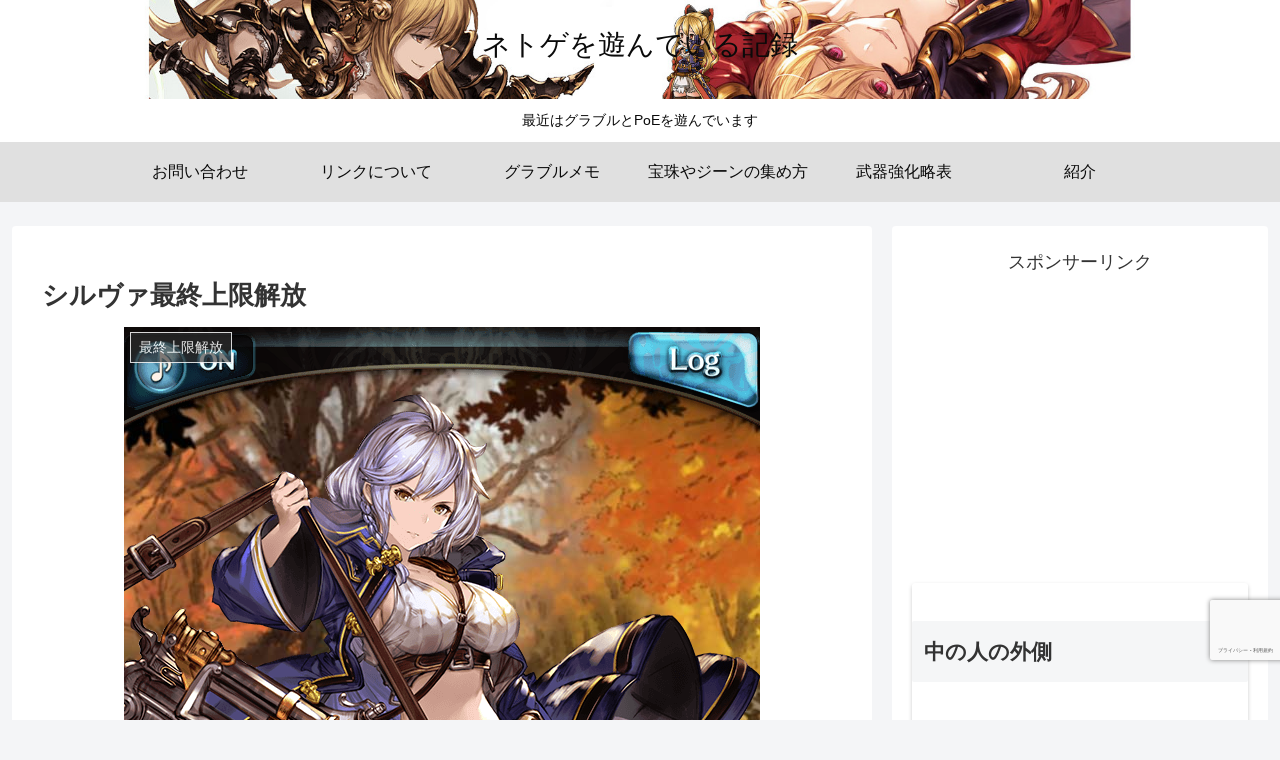

--- FILE ---
content_type: text/html; charset=utf-8
request_url: https://www.google.com/recaptcha/api2/anchor?ar=1&k=6Lcmp4kUAAAAAG5yyHbf7JQ2-mgjZ0bvT_Hw-Paf&co=aHR0cHM6Ly9tb2Uuc2hpbmtpcm9oLmNvbTo0NDM.&hl=ja&v=PoyoqOPhxBO7pBk68S4YbpHZ&size=invisible&anchor-ms=20000&execute-ms=30000&cb=cg4ng1yq9hwy
body_size: 48995
content:
<!DOCTYPE HTML><html dir="ltr" lang="ja"><head><meta http-equiv="Content-Type" content="text/html; charset=UTF-8">
<meta http-equiv="X-UA-Compatible" content="IE=edge">
<title>reCAPTCHA</title>
<style type="text/css">
/* cyrillic-ext */
@font-face {
  font-family: 'Roboto';
  font-style: normal;
  font-weight: 400;
  font-stretch: 100%;
  src: url(//fonts.gstatic.com/s/roboto/v48/KFO7CnqEu92Fr1ME7kSn66aGLdTylUAMa3GUBHMdazTgWw.woff2) format('woff2');
  unicode-range: U+0460-052F, U+1C80-1C8A, U+20B4, U+2DE0-2DFF, U+A640-A69F, U+FE2E-FE2F;
}
/* cyrillic */
@font-face {
  font-family: 'Roboto';
  font-style: normal;
  font-weight: 400;
  font-stretch: 100%;
  src: url(//fonts.gstatic.com/s/roboto/v48/KFO7CnqEu92Fr1ME7kSn66aGLdTylUAMa3iUBHMdazTgWw.woff2) format('woff2');
  unicode-range: U+0301, U+0400-045F, U+0490-0491, U+04B0-04B1, U+2116;
}
/* greek-ext */
@font-face {
  font-family: 'Roboto';
  font-style: normal;
  font-weight: 400;
  font-stretch: 100%;
  src: url(//fonts.gstatic.com/s/roboto/v48/KFO7CnqEu92Fr1ME7kSn66aGLdTylUAMa3CUBHMdazTgWw.woff2) format('woff2');
  unicode-range: U+1F00-1FFF;
}
/* greek */
@font-face {
  font-family: 'Roboto';
  font-style: normal;
  font-weight: 400;
  font-stretch: 100%;
  src: url(//fonts.gstatic.com/s/roboto/v48/KFO7CnqEu92Fr1ME7kSn66aGLdTylUAMa3-UBHMdazTgWw.woff2) format('woff2');
  unicode-range: U+0370-0377, U+037A-037F, U+0384-038A, U+038C, U+038E-03A1, U+03A3-03FF;
}
/* math */
@font-face {
  font-family: 'Roboto';
  font-style: normal;
  font-weight: 400;
  font-stretch: 100%;
  src: url(//fonts.gstatic.com/s/roboto/v48/KFO7CnqEu92Fr1ME7kSn66aGLdTylUAMawCUBHMdazTgWw.woff2) format('woff2');
  unicode-range: U+0302-0303, U+0305, U+0307-0308, U+0310, U+0312, U+0315, U+031A, U+0326-0327, U+032C, U+032F-0330, U+0332-0333, U+0338, U+033A, U+0346, U+034D, U+0391-03A1, U+03A3-03A9, U+03B1-03C9, U+03D1, U+03D5-03D6, U+03F0-03F1, U+03F4-03F5, U+2016-2017, U+2034-2038, U+203C, U+2040, U+2043, U+2047, U+2050, U+2057, U+205F, U+2070-2071, U+2074-208E, U+2090-209C, U+20D0-20DC, U+20E1, U+20E5-20EF, U+2100-2112, U+2114-2115, U+2117-2121, U+2123-214F, U+2190, U+2192, U+2194-21AE, U+21B0-21E5, U+21F1-21F2, U+21F4-2211, U+2213-2214, U+2216-22FF, U+2308-230B, U+2310, U+2319, U+231C-2321, U+2336-237A, U+237C, U+2395, U+239B-23B7, U+23D0, U+23DC-23E1, U+2474-2475, U+25AF, U+25B3, U+25B7, U+25BD, U+25C1, U+25CA, U+25CC, U+25FB, U+266D-266F, U+27C0-27FF, U+2900-2AFF, U+2B0E-2B11, U+2B30-2B4C, U+2BFE, U+3030, U+FF5B, U+FF5D, U+1D400-1D7FF, U+1EE00-1EEFF;
}
/* symbols */
@font-face {
  font-family: 'Roboto';
  font-style: normal;
  font-weight: 400;
  font-stretch: 100%;
  src: url(//fonts.gstatic.com/s/roboto/v48/KFO7CnqEu92Fr1ME7kSn66aGLdTylUAMaxKUBHMdazTgWw.woff2) format('woff2');
  unicode-range: U+0001-000C, U+000E-001F, U+007F-009F, U+20DD-20E0, U+20E2-20E4, U+2150-218F, U+2190, U+2192, U+2194-2199, U+21AF, U+21E6-21F0, U+21F3, U+2218-2219, U+2299, U+22C4-22C6, U+2300-243F, U+2440-244A, U+2460-24FF, U+25A0-27BF, U+2800-28FF, U+2921-2922, U+2981, U+29BF, U+29EB, U+2B00-2BFF, U+4DC0-4DFF, U+FFF9-FFFB, U+10140-1018E, U+10190-1019C, U+101A0, U+101D0-101FD, U+102E0-102FB, U+10E60-10E7E, U+1D2C0-1D2D3, U+1D2E0-1D37F, U+1F000-1F0FF, U+1F100-1F1AD, U+1F1E6-1F1FF, U+1F30D-1F30F, U+1F315, U+1F31C, U+1F31E, U+1F320-1F32C, U+1F336, U+1F378, U+1F37D, U+1F382, U+1F393-1F39F, U+1F3A7-1F3A8, U+1F3AC-1F3AF, U+1F3C2, U+1F3C4-1F3C6, U+1F3CA-1F3CE, U+1F3D4-1F3E0, U+1F3ED, U+1F3F1-1F3F3, U+1F3F5-1F3F7, U+1F408, U+1F415, U+1F41F, U+1F426, U+1F43F, U+1F441-1F442, U+1F444, U+1F446-1F449, U+1F44C-1F44E, U+1F453, U+1F46A, U+1F47D, U+1F4A3, U+1F4B0, U+1F4B3, U+1F4B9, U+1F4BB, U+1F4BF, U+1F4C8-1F4CB, U+1F4D6, U+1F4DA, U+1F4DF, U+1F4E3-1F4E6, U+1F4EA-1F4ED, U+1F4F7, U+1F4F9-1F4FB, U+1F4FD-1F4FE, U+1F503, U+1F507-1F50B, U+1F50D, U+1F512-1F513, U+1F53E-1F54A, U+1F54F-1F5FA, U+1F610, U+1F650-1F67F, U+1F687, U+1F68D, U+1F691, U+1F694, U+1F698, U+1F6AD, U+1F6B2, U+1F6B9-1F6BA, U+1F6BC, U+1F6C6-1F6CF, U+1F6D3-1F6D7, U+1F6E0-1F6EA, U+1F6F0-1F6F3, U+1F6F7-1F6FC, U+1F700-1F7FF, U+1F800-1F80B, U+1F810-1F847, U+1F850-1F859, U+1F860-1F887, U+1F890-1F8AD, U+1F8B0-1F8BB, U+1F8C0-1F8C1, U+1F900-1F90B, U+1F93B, U+1F946, U+1F984, U+1F996, U+1F9E9, U+1FA00-1FA6F, U+1FA70-1FA7C, U+1FA80-1FA89, U+1FA8F-1FAC6, U+1FACE-1FADC, U+1FADF-1FAE9, U+1FAF0-1FAF8, U+1FB00-1FBFF;
}
/* vietnamese */
@font-face {
  font-family: 'Roboto';
  font-style: normal;
  font-weight: 400;
  font-stretch: 100%;
  src: url(//fonts.gstatic.com/s/roboto/v48/KFO7CnqEu92Fr1ME7kSn66aGLdTylUAMa3OUBHMdazTgWw.woff2) format('woff2');
  unicode-range: U+0102-0103, U+0110-0111, U+0128-0129, U+0168-0169, U+01A0-01A1, U+01AF-01B0, U+0300-0301, U+0303-0304, U+0308-0309, U+0323, U+0329, U+1EA0-1EF9, U+20AB;
}
/* latin-ext */
@font-face {
  font-family: 'Roboto';
  font-style: normal;
  font-weight: 400;
  font-stretch: 100%;
  src: url(//fonts.gstatic.com/s/roboto/v48/KFO7CnqEu92Fr1ME7kSn66aGLdTylUAMa3KUBHMdazTgWw.woff2) format('woff2');
  unicode-range: U+0100-02BA, U+02BD-02C5, U+02C7-02CC, U+02CE-02D7, U+02DD-02FF, U+0304, U+0308, U+0329, U+1D00-1DBF, U+1E00-1E9F, U+1EF2-1EFF, U+2020, U+20A0-20AB, U+20AD-20C0, U+2113, U+2C60-2C7F, U+A720-A7FF;
}
/* latin */
@font-face {
  font-family: 'Roboto';
  font-style: normal;
  font-weight: 400;
  font-stretch: 100%;
  src: url(//fonts.gstatic.com/s/roboto/v48/KFO7CnqEu92Fr1ME7kSn66aGLdTylUAMa3yUBHMdazQ.woff2) format('woff2');
  unicode-range: U+0000-00FF, U+0131, U+0152-0153, U+02BB-02BC, U+02C6, U+02DA, U+02DC, U+0304, U+0308, U+0329, U+2000-206F, U+20AC, U+2122, U+2191, U+2193, U+2212, U+2215, U+FEFF, U+FFFD;
}
/* cyrillic-ext */
@font-face {
  font-family: 'Roboto';
  font-style: normal;
  font-weight: 500;
  font-stretch: 100%;
  src: url(//fonts.gstatic.com/s/roboto/v48/KFO7CnqEu92Fr1ME7kSn66aGLdTylUAMa3GUBHMdazTgWw.woff2) format('woff2');
  unicode-range: U+0460-052F, U+1C80-1C8A, U+20B4, U+2DE0-2DFF, U+A640-A69F, U+FE2E-FE2F;
}
/* cyrillic */
@font-face {
  font-family: 'Roboto';
  font-style: normal;
  font-weight: 500;
  font-stretch: 100%;
  src: url(//fonts.gstatic.com/s/roboto/v48/KFO7CnqEu92Fr1ME7kSn66aGLdTylUAMa3iUBHMdazTgWw.woff2) format('woff2');
  unicode-range: U+0301, U+0400-045F, U+0490-0491, U+04B0-04B1, U+2116;
}
/* greek-ext */
@font-face {
  font-family: 'Roboto';
  font-style: normal;
  font-weight: 500;
  font-stretch: 100%;
  src: url(//fonts.gstatic.com/s/roboto/v48/KFO7CnqEu92Fr1ME7kSn66aGLdTylUAMa3CUBHMdazTgWw.woff2) format('woff2');
  unicode-range: U+1F00-1FFF;
}
/* greek */
@font-face {
  font-family: 'Roboto';
  font-style: normal;
  font-weight: 500;
  font-stretch: 100%;
  src: url(//fonts.gstatic.com/s/roboto/v48/KFO7CnqEu92Fr1ME7kSn66aGLdTylUAMa3-UBHMdazTgWw.woff2) format('woff2');
  unicode-range: U+0370-0377, U+037A-037F, U+0384-038A, U+038C, U+038E-03A1, U+03A3-03FF;
}
/* math */
@font-face {
  font-family: 'Roboto';
  font-style: normal;
  font-weight: 500;
  font-stretch: 100%;
  src: url(//fonts.gstatic.com/s/roboto/v48/KFO7CnqEu92Fr1ME7kSn66aGLdTylUAMawCUBHMdazTgWw.woff2) format('woff2');
  unicode-range: U+0302-0303, U+0305, U+0307-0308, U+0310, U+0312, U+0315, U+031A, U+0326-0327, U+032C, U+032F-0330, U+0332-0333, U+0338, U+033A, U+0346, U+034D, U+0391-03A1, U+03A3-03A9, U+03B1-03C9, U+03D1, U+03D5-03D6, U+03F0-03F1, U+03F4-03F5, U+2016-2017, U+2034-2038, U+203C, U+2040, U+2043, U+2047, U+2050, U+2057, U+205F, U+2070-2071, U+2074-208E, U+2090-209C, U+20D0-20DC, U+20E1, U+20E5-20EF, U+2100-2112, U+2114-2115, U+2117-2121, U+2123-214F, U+2190, U+2192, U+2194-21AE, U+21B0-21E5, U+21F1-21F2, U+21F4-2211, U+2213-2214, U+2216-22FF, U+2308-230B, U+2310, U+2319, U+231C-2321, U+2336-237A, U+237C, U+2395, U+239B-23B7, U+23D0, U+23DC-23E1, U+2474-2475, U+25AF, U+25B3, U+25B7, U+25BD, U+25C1, U+25CA, U+25CC, U+25FB, U+266D-266F, U+27C0-27FF, U+2900-2AFF, U+2B0E-2B11, U+2B30-2B4C, U+2BFE, U+3030, U+FF5B, U+FF5D, U+1D400-1D7FF, U+1EE00-1EEFF;
}
/* symbols */
@font-face {
  font-family: 'Roboto';
  font-style: normal;
  font-weight: 500;
  font-stretch: 100%;
  src: url(//fonts.gstatic.com/s/roboto/v48/KFO7CnqEu92Fr1ME7kSn66aGLdTylUAMaxKUBHMdazTgWw.woff2) format('woff2');
  unicode-range: U+0001-000C, U+000E-001F, U+007F-009F, U+20DD-20E0, U+20E2-20E4, U+2150-218F, U+2190, U+2192, U+2194-2199, U+21AF, U+21E6-21F0, U+21F3, U+2218-2219, U+2299, U+22C4-22C6, U+2300-243F, U+2440-244A, U+2460-24FF, U+25A0-27BF, U+2800-28FF, U+2921-2922, U+2981, U+29BF, U+29EB, U+2B00-2BFF, U+4DC0-4DFF, U+FFF9-FFFB, U+10140-1018E, U+10190-1019C, U+101A0, U+101D0-101FD, U+102E0-102FB, U+10E60-10E7E, U+1D2C0-1D2D3, U+1D2E0-1D37F, U+1F000-1F0FF, U+1F100-1F1AD, U+1F1E6-1F1FF, U+1F30D-1F30F, U+1F315, U+1F31C, U+1F31E, U+1F320-1F32C, U+1F336, U+1F378, U+1F37D, U+1F382, U+1F393-1F39F, U+1F3A7-1F3A8, U+1F3AC-1F3AF, U+1F3C2, U+1F3C4-1F3C6, U+1F3CA-1F3CE, U+1F3D4-1F3E0, U+1F3ED, U+1F3F1-1F3F3, U+1F3F5-1F3F7, U+1F408, U+1F415, U+1F41F, U+1F426, U+1F43F, U+1F441-1F442, U+1F444, U+1F446-1F449, U+1F44C-1F44E, U+1F453, U+1F46A, U+1F47D, U+1F4A3, U+1F4B0, U+1F4B3, U+1F4B9, U+1F4BB, U+1F4BF, U+1F4C8-1F4CB, U+1F4D6, U+1F4DA, U+1F4DF, U+1F4E3-1F4E6, U+1F4EA-1F4ED, U+1F4F7, U+1F4F9-1F4FB, U+1F4FD-1F4FE, U+1F503, U+1F507-1F50B, U+1F50D, U+1F512-1F513, U+1F53E-1F54A, U+1F54F-1F5FA, U+1F610, U+1F650-1F67F, U+1F687, U+1F68D, U+1F691, U+1F694, U+1F698, U+1F6AD, U+1F6B2, U+1F6B9-1F6BA, U+1F6BC, U+1F6C6-1F6CF, U+1F6D3-1F6D7, U+1F6E0-1F6EA, U+1F6F0-1F6F3, U+1F6F7-1F6FC, U+1F700-1F7FF, U+1F800-1F80B, U+1F810-1F847, U+1F850-1F859, U+1F860-1F887, U+1F890-1F8AD, U+1F8B0-1F8BB, U+1F8C0-1F8C1, U+1F900-1F90B, U+1F93B, U+1F946, U+1F984, U+1F996, U+1F9E9, U+1FA00-1FA6F, U+1FA70-1FA7C, U+1FA80-1FA89, U+1FA8F-1FAC6, U+1FACE-1FADC, U+1FADF-1FAE9, U+1FAF0-1FAF8, U+1FB00-1FBFF;
}
/* vietnamese */
@font-face {
  font-family: 'Roboto';
  font-style: normal;
  font-weight: 500;
  font-stretch: 100%;
  src: url(//fonts.gstatic.com/s/roboto/v48/KFO7CnqEu92Fr1ME7kSn66aGLdTylUAMa3OUBHMdazTgWw.woff2) format('woff2');
  unicode-range: U+0102-0103, U+0110-0111, U+0128-0129, U+0168-0169, U+01A0-01A1, U+01AF-01B0, U+0300-0301, U+0303-0304, U+0308-0309, U+0323, U+0329, U+1EA0-1EF9, U+20AB;
}
/* latin-ext */
@font-face {
  font-family: 'Roboto';
  font-style: normal;
  font-weight: 500;
  font-stretch: 100%;
  src: url(//fonts.gstatic.com/s/roboto/v48/KFO7CnqEu92Fr1ME7kSn66aGLdTylUAMa3KUBHMdazTgWw.woff2) format('woff2');
  unicode-range: U+0100-02BA, U+02BD-02C5, U+02C7-02CC, U+02CE-02D7, U+02DD-02FF, U+0304, U+0308, U+0329, U+1D00-1DBF, U+1E00-1E9F, U+1EF2-1EFF, U+2020, U+20A0-20AB, U+20AD-20C0, U+2113, U+2C60-2C7F, U+A720-A7FF;
}
/* latin */
@font-face {
  font-family: 'Roboto';
  font-style: normal;
  font-weight: 500;
  font-stretch: 100%;
  src: url(//fonts.gstatic.com/s/roboto/v48/KFO7CnqEu92Fr1ME7kSn66aGLdTylUAMa3yUBHMdazQ.woff2) format('woff2');
  unicode-range: U+0000-00FF, U+0131, U+0152-0153, U+02BB-02BC, U+02C6, U+02DA, U+02DC, U+0304, U+0308, U+0329, U+2000-206F, U+20AC, U+2122, U+2191, U+2193, U+2212, U+2215, U+FEFF, U+FFFD;
}
/* cyrillic-ext */
@font-face {
  font-family: 'Roboto';
  font-style: normal;
  font-weight: 900;
  font-stretch: 100%;
  src: url(//fonts.gstatic.com/s/roboto/v48/KFO7CnqEu92Fr1ME7kSn66aGLdTylUAMa3GUBHMdazTgWw.woff2) format('woff2');
  unicode-range: U+0460-052F, U+1C80-1C8A, U+20B4, U+2DE0-2DFF, U+A640-A69F, U+FE2E-FE2F;
}
/* cyrillic */
@font-face {
  font-family: 'Roboto';
  font-style: normal;
  font-weight: 900;
  font-stretch: 100%;
  src: url(//fonts.gstatic.com/s/roboto/v48/KFO7CnqEu92Fr1ME7kSn66aGLdTylUAMa3iUBHMdazTgWw.woff2) format('woff2');
  unicode-range: U+0301, U+0400-045F, U+0490-0491, U+04B0-04B1, U+2116;
}
/* greek-ext */
@font-face {
  font-family: 'Roboto';
  font-style: normal;
  font-weight: 900;
  font-stretch: 100%;
  src: url(//fonts.gstatic.com/s/roboto/v48/KFO7CnqEu92Fr1ME7kSn66aGLdTylUAMa3CUBHMdazTgWw.woff2) format('woff2');
  unicode-range: U+1F00-1FFF;
}
/* greek */
@font-face {
  font-family: 'Roboto';
  font-style: normal;
  font-weight: 900;
  font-stretch: 100%;
  src: url(//fonts.gstatic.com/s/roboto/v48/KFO7CnqEu92Fr1ME7kSn66aGLdTylUAMa3-UBHMdazTgWw.woff2) format('woff2');
  unicode-range: U+0370-0377, U+037A-037F, U+0384-038A, U+038C, U+038E-03A1, U+03A3-03FF;
}
/* math */
@font-face {
  font-family: 'Roboto';
  font-style: normal;
  font-weight: 900;
  font-stretch: 100%;
  src: url(//fonts.gstatic.com/s/roboto/v48/KFO7CnqEu92Fr1ME7kSn66aGLdTylUAMawCUBHMdazTgWw.woff2) format('woff2');
  unicode-range: U+0302-0303, U+0305, U+0307-0308, U+0310, U+0312, U+0315, U+031A, U+0326-0327, U+032C, U+032F-0330, U+0332-0333, U+0338, U+033A, U+0346, U+034D, U+0391-03A1, U+03A3-03A9, U+03B1-03C9, U+03D1, U+03D5-03D6, U+03F0-03F1, U+03F4-03F5, U+2016-2017, U+2034-2038, U+203C, U+2040, U+2043, U+2047, U+2050, U+2057, U+205F, U+2070-2071, U+2074-208E, U+2090-209C, U+20D0-20DC, U+20E1, U+20E5-20EF, U+2100-2112, U+2114-2115, U+2117-2121, U+2123-214F, U+2190, U+2192, U+2194-21AE, U+21B0-21E5, U+21F1-21F2, U+21F4-2211, U+2213-2214, U+2216-22FF, U+2308-230B, U+2310, U+2319, U+231C-2321, U+2336-237A, U+237C, U+2395, U+239B-23B7, U+23D0, U+23DC-23E1, U+2474-2475, U+25AF, U+25B3, U+25B7, U+25BD, U+25C1, U+25CA, U+25CC, U+25FB, U+266D-266F, U+27C0-27FF, U+2900-2AFF, U+2B0E-2B11, U+2B30-2B4C, U+2BFE, U+3030, U+FF5B, U+FF5D, U+1D400-1D7FF, U+1EE00-1EEFF;
}
/* symbols */
@font-face {
  font-family: 'Roboto';
  font-style: normal;
  font-weight: 900;
  font-stretch: 100%;
  src: url(//fonts.gstatic.com/s/roboto/v48/KFO7CnqEu92Fr1ME7kSn66aGLdTylUAMaxKUBHMdazTgWw.woff2) format('woff2');
  unicode-range: U+0001-000C, U+000E-001F, U+007F-009F, U+20DD-20E0, U+20E2-20E4, U+2150-218F, U+2190, U+2192, U+2194-2199, U+21AF, U+21E6-21F0, U+21F3, U+2218-2219, U+2299, U+22C4-22C6, U+2300-243F, U+2440-244A, U+2460-24FF, U+25A0-27BF, U+2800-28FF, U+2921-2922, U+2981, U+29BF, U+29EB, U+2B00-2BFF, U+4DC0-4DFF, U+FFF9-FFFB, U+10140-1018E, U+10190-1019C, U+101A0, U+101D0-101FD, U+102E0-102FB, U+10E60-10E7E, U+1D2C0-1D2D3, U+1D2E0-1D37F, U+1F000-1F0FF, U+1F100-1F1AD, U+1F1E6-1F1FF, U+1F30D-1F30F, U+1F315, U+1F31C, U+1F31E, U+1F320-1F32C, U+1F336, U+1F378, U+1F37D, U+1F382, U+1F393-1F39F, U+1F3A7-1F3A8, U+1F3AC-1F3AF, U+1F3C2, U+1F3C4-1F3C6, U+1F3CA-1F3CE, U+1F3D4-1F3E0, U+1F3ED, U+1F3F1-1F3F3, U+1F3F5-1F3F7, U+1F408, U+1F415, U+1F41F, U+1F426, U+1F43F, U+1F441-1F442, U+1F444, U+1F446-1F449, U+1F44C-1F44E, U+1F453, U+1F46A, U+1F47D, U+1F4A3, U+1F4B0, U+1F4B3, U+1F4B9, U+1F4BB, U+1F4BF, U+1F4C8-1F4CB, U+1F4D6, U+1F4DA, U+1F4DF, U+1F4E3-1F4E6, U+1F4EA-1F4ED, U+1F4F7, U+1F4F9-1F4FB, U+1F4FD-1F4FE, U+1F503, U+1F507-1F50B, U+1F50D, U+1F512-1F513, U+1F53E-1F54A, U+1F54F-1F5FA, U+1F610, U+1F650-1F67F, U+1F687, U+1F68D, U+1F691, U+1F694, U+1F698, U+1F6AD, U+1F6B2, U+1F6B9-1F6BA, U+1F6BC, U+1F6C6-1F6CF, U+1F6D3-1F6D7, U+1F6E0-1F6EA, U+1F6F0-1F6F3, U+1F6F7-1F6FC, U+1F700-1F7FF, U+1F800-1F80B, U+1F810-1F847, U+1F850-1F859, U+1F860-1F887, U+1F890-1F8AD, U+1F8B0-1F8BB, U+1F8C0-1F8C1, U+1F900-1F90B, U+1F93B, U+1F946, U+1F984, U+1F996, U+1F9E9, U+1FA00-1FA6F, U+1FA70-1FA7C, U+1FA80-1FA89, U+1FA8F-1FAC6, U+1FACE-1FADC, U+1FADF-1FAE9, U+1FAF0-1FAF8, U+1FB00-1FBFF;
}
/* vietnamese */
@font-face {
  font-family: 'Roboto';
  font-style: normal;
  font-weight: 900;
  font-stretch: 100%;
  src: url(//fonts.gstatic.com/s/roboto/v48/KFO7CnqEu92Fr1ME7kSn66aGLdTylUAMa3OUBHMdazTgWw.woff2) format('woff2');
  unicode-range: U+0102-0103, U+0110-0111, U+0128-0129, U+0168-0169, U+01A0-01A1, U+01AF-01B0, U+0300-0301, U+0303-0304, U+0308-0309, U+0323, U+0329, U+1EA0-1EF9, U+20AB;
}
/* latin-ext */
@font-face {
  font-family: 'Roboto';
  font-style: normal;
  font-weight: 900;
  font-stretch: 100%;
  src: url(//fonts.gstatic.com/s/roboto/v48/KFO7CnqEu92Fr1ME7kSn66aGLdTylUAMa3KUBHMdazTgWw.woff2) format('woff2');
  unicode-range: U+0100-02BA, U+02BD-02C5, U+02C7-02CC, U+02CE-02D7, U+02DD-02FF, U+0304, U+0308, U+0329, U+1D00-1DBF, U+1E00-1E9F, U+1EF2-1EFF, U+2020, U+20A0-20AB, U+20AD-20C0, U+2113, U+2C60-2C7F, U+A720-A7FF;
}
/* latin */
@font-face {
  font-family: 'Roboto';
  font-style: normal;
  font-weight: 900;
  font-stretch: 100%;
  src: url(//fonts.gstatic.com/s/roboto/v48/KFO7CnqEu92Fr1ME7kSn66aGLdTylUAMa3yUBHMdazQ.woff2) format('woff2');
  unicode-range: U+0000-00FF, U+0131, U+0152-0153, U+02BB-02BC, U+02C6, U+02DA, U+02DC, U+0304, U+0308, U+0329, U+2000-206F, U+20AC, U+2122, U+2191, U+2193, U+2212, U+2215, U+FEFF, U+FFFD;
}

</style>
<link rel="stylesheet" type="text/css" href="https://www.gstatic.com/recaptcha/releases/PoyoqOPhxBO7pBk68S4YbpHZ/styles__ltr.css">
<script nonce="6Q8rLsoztS1x8BEN8bo2Wg" type="text/javascript">window['__recaptcha_api'] = 'https://www.google.com/recaptcha/api2/';</script>
<script type="text/javascript" src="https://www.gstatic.com/recaptcha/releases/PoyoqOPhxBO7pBk68S4YbpHZ/recaptcha__ja.js" nonce="6Q8rLsoztS1x8BEN8bo2Wg">
      
    </script></head>
<body><div id="rc-anchor-alert" class="rc-anchor-alert"></div>
<input type="hidden" id="recaptcha-token" value="[base64]">
<script type="text/javascript" nonce="6Q8rLsoztS1x8BEN8bo2Wg">
      recaptcha.anchor.Main.init("[\x22ainput\x22,[\x22bgdata\x22,\x22\x22,\[base64]/[base64]/[base64]/bmV3IHJbeF0oY1swXSk6RT09Mj9uZXcgclt4XShjWzBdLGNbMV0pOkU9PTM/bmV3IHJbeF0oY1swXSxjWzFdLGNbMl0pOkU9PTQ/[base64]/[base64]/[base64]/[base64]/[base64]/[base64]/[base64]/[base64]\x22,\[base64]\\u003d\x22,\x22HTfCssO9w5lawrnCjXUvZRTCi1XDjMKmw7nCpcKlGMKIw7pwFMO/w5bCkcO8ZC/Dll3CiVZKwpvDvjbCpMKvNR1fKXLCn8OCSMOiIkLCmQvCjMOEwpUuwo/[base64]/DvWVjMUU3fMOoRsKAw4jDpsOjwqIKw5DDqCDDuMKwwr8Iw4BVw4YrGkvDn3sHw6LCmkfDncKtf8KSw5Ucwr/CjcKrQ8OQScOkwqRIUhvCmTZYNcKResOyAsKCwpwlL0jCt8OJQMKWw7PDksOjwrIHDhFQw63CvMKeB8OFwqA/QnLDlVjCpsOxdsOaI0shw6vDgsKCw4lhYMO1wrdiEsOBw6ZQA8KMw6x7csK1TWgXwplvw6/CusKmwqnCkcKRfcOywozCpntww7HCrF7CkcKSXsKbBMOywrQxIMOjIcKgw5gCacOEw5XDiMKBb28gw5NUJ8OYwqltw7hAwpfDuzPCgG/DuMKtwqXCpMKmwprCngLCvsKJw63CkcOGWcOgeUk6PmxIEELDqnsPw7/CgVDCjsOTWiFcbMKtfDbDoTnCukfDsMO7GMOaazjDhsKNfxzCqsKEPsOxRXvCs3jDiAjDtDNMaMKjwotbw57CgsKXw6rCqk/[base64]/[base64]/DuXbDlgvDlFRhEsKKegQpw6nDucKgw7JawqlcNMOGQT3DgjDCisKkw4xXW1PDmcOvw6sURMOkwqTDl8KQb8ONwqHCsSM9wr/Do3xXecOcwobCn8O5EcKwJsO/w6A6dcK7w45TQMOqwpfDmjjDgsK2G3nCjsOzaMOIB8Ovw6bCrcOiRBrDicOdwoXCp8OGesKXwpDDoMKGw4RvwrogJS02w71bRgY4dxrDgELDnMOtB8KzVMOgw7ktG8OfFsKYw6wZwqDCj8KLw4/DgyfDhcOFbsKNTD9SVwTDmMOJIsKQw7zCjcKGwr5Aw4bDjzgCKmfCtw00ZHQAImcpw7sbA8KiwqEyODTCuCXDo8Orwqt/wpdAHsKtEWHDoxMcYMKVXxlIw63CqsO4X8Kib01yw41eI13CsMOpQyzDly58wq3CqcKkwrM3w6TDhcKvZMOPWGjDj1PCvsOhw5nClmI6wqzDmMO/wrnDn3I5wrIEw6cXdMKWBMKFwpvDkGdRw6Q2w7PDtxAlwr/[base64]/[base64]/CvVIawp5QK8KDwoRENMOgRyfDhzl2wqtgwrfDnUhGw51JGMOYfG/ClDHDrlh0LmRCwplEwrrCr2NRwqhhw4lLdSXCjsOSNMOwwr3Cu2YXTwBHOh/DjcOww7jDpcKLw4JsTsOHaVd1wpzDpB9ew6zDi8KdOwXDlsKQwrQ+DlPCjxh9w4sEwrDCsG8aScOcS0RGw5QMJsKUwoc+wq94B8OQScO+w4ZpLSLDgGXCm8KgBcKsFMKFGsKLw7XCpcKMwqYSw7bDn2QPw4rDohvCk2hlw5I9BMK9OwvCpcOLwp/[base64]/cDnChCY0wobCslkiV8OMVcOgbF7Cs8ORPcKgcMKNwqpzw4rCkWfCscOJdcKke8K1woA5c8O9w5RQwrDDucOoS0E3d8Ksw7diTcKgd0HDqMOzwqxYOcOaw4nCihHCqAIfwpoqwq9/asKGccKTGgrDmkZheMKmw4bDlcKpwrDDuMKMwofDqRPCgF7ChcKQwrvCl8Ktw5vCvw7ChsKDL8KONXHDtcOkw7TDq8Ocw7DCmsO7wp4IdcOPwrFSZTMCwpYCwokFG8KEwojDmkLDkcOmwpLCvsOaMXFwwpZMwrvChMOwwqs/[base64]/DtcKdw7/[base64]/DgX7CpMKcCsOMAsOZHlnCl8Kuf8OzdEHCmS3Co8KXD8OwwqLDoB8kYgA9wrLDqMKjw5TDhsO7w5rCkcKUSglXwrnDhFDDj8OTwrQXD1bDu8OSaAF2wrXDsMKXw44mw5nCiBQywpciw7FpdX/[base64]/LcOXw4TDocKqwrBNwpQ5wrIoE8KiYSJIwpXDjsOGwp/Cu8Otwq3DhFnCo1rDtcONwrRmwpXClsKcVsKUwoV6UcKCw5vCvQAYOcKtwqBow5sZwpjDscKDwo1mMcKHbsOlwonDny3DiVnDmT5WfQkaAFrCosKaP8OkJWkTaRHDkHBMDjBEw4YnbQrDmC4Mex/CryFpwpd7woVkZ8KWYcOOwoXDuMO2ScKnwrc9ECA1TMK5woLDmMOpwohAw6Uhw7fCqsKHZMOgwpYkbMK8w6YvwqnCvsOWw59+X8KSEcOZJMK7w5BEwqlzw7NxwrfCkBEuwrTCuMKDw5YGL8K4dHzCscOWVnzDkXTCiMK+w4PDig5yw4rCh8OGEcODQsOGw5Ekf15Rw4/DsMONwro8bXDDrMKDw4nCmnxtwqDDqcO9CXPDnsObBG/[base64]/Dg8OSw6sRTMK6wqFfR8KCcMKNw6c2w4TDkMKtexnClMKvwq7Dl8O6wpjCk8KKeRdHw6UufGXDt8OywpvChMOswozCpsOIwpPChw/[base64]/[base64]/NMKQY8OWw6PCtgXCumzCvHc2w67Ck8OOIyxqwqvDqDRww6Mkw41PwqY2IVwrwo8owph0Qy9LdhbDv2vDhsKSbRdlwqkvHRHCmlIIWcKpO8Kxw7TCuADClcKewoDCh8O1U8OMZAHDgXVpw5DCn0nDvcKDwpxKwo/[base64]/w6nCny/Du20oP8Kjw641C8OdwoInw53CmsOuOQ9AwpDCm0/Chx/DvGvCkwMcaMOVcsOhw6U4w5rDoAxywrbChMKWw5rDtAnCkQpEHCjDhcOww4I9YEVeEcOawrvDmmLClxB1c1/DtMKww5zCjMOIb8OSw7LCijYuw59NRXwjOkPDjcOpa8OYw6Bbw5nCqQjDnFzDpkhPIMKVZnEuSnlnScKzb8O/w4zCjjTCisKuw6RRwo/DugjDq8OVf8OlGcOKJFxDd3s7w6NqZGzCssOsVFJjwpfDiFZZG8ODXWfClQrDsjdwLMO1ZHHDvsOqwrzDgVUrwpTCmyphPcOQGQcjRkTCp8KswrtqZjPDi8KowpfClcKjw5o9woXDuMKAw7fDkHnDjMKmw7DDh2vCn8K0w6rDpMOiN2/[base64]/[base64]/wrrCmUR/IjfCkMOgwpbCuDXDkzc4w5dpOGzCgMOZwo88RMOTDcK5GHlsw43DgEMlw6FfZ3DDk8OCImtLwrNPw7DCucOewpcYwr7CtcKaecKiw4gAVgdrSxpUd8ObLsOowoA9wpoHw7N9W8O/ZAp/NDwFw5/Dv2vDl8OgEVcObWcXwoHCmUNAVF9rNH/DrRLDlXAKXAQ/wqDDmg7CqCJrIXkZVl8qI8K9w48SUg3Cs8Kmwo4pwo5UXcOAAMK1Cz9RHsOMw4ZBw5d+w6jCpcOfbsOgFFrDs8KsMcKjwpHCtSBxw77DmU/CuxnCv8Oqw6nDj8Ojwp01w4E5F0s3w58hZiNbwqLDmMO6OMKJwpHCkcK2w5oEFMK3FRBww4I0Z8Kzw6Yiw61uX8Kiw5B3w7MrwqPCu8OGKwLDsDXCtsKQw5rClHI2IsKMwqzDgSA9S0bDszs/w4geUsO3w59gd03DrMO5Wj0Ow6NHNMKOw5rDssOKMcK4ccO2w5/DucKdVxVlwo0BbMKyVMObwrbDv3jCqsOOw7TCnSU8UcOKARrCgFlJw7tqcSxVwpfCnAlmw4/CsMKhw4hqAsOhwoPDhcK9RcKXwqDDqMKEw6vCmw/DqWVWXBfDn8O7ABhCw6XDo8OKwrpfwqLCicOVwojClxVVfGFNwpYQwofDngYuw7JjwpQYwq7CksOsA8OXWMOPwr7Cn8K0wqbCm1xMw7fDk8OTeCQkGcKHYhjDkS/CrBzCn8ORYMK5w6XCnsKgVw7DucKUw7cMeMKew5LDkV7Ch8KpO27DkzfCkgPDrXHDusOow419w6rCjx/Cn1M7wrUaw5lPCMKmdsObw4BtwqdwwpLCmlDDsGcWw6vDoyHCuXbDlBMgwpXDtcK0w5JVSg/[base64]/w73DgMKxw5RAKFkCO8KowpwCSFbDuUtuPFvCvgVJKHAIwr/DpcOoLSh4w6RGw5ZzwrTDugbDqsOFN2HDn8Omw5RKwqQ9wqEDw4/[base64]/CsHF0S8KlesKjwqEMFGkFITghSsKGwqPCrTjDiMKAwojChX4/PnBsHBAgw7NWw6HCnm9NwqLCug3Ds2fCusOiOsK+ScORwrh7OgLDlMKuNU/DqMOfwoXCjTXDjUAawoTCvi8wwrTDiTbDtcOOw4RnwrrDq8OWwpV3wp0/w7hMw48POsKvFcOZJkTDtMK5LHg4ccK8w6sBw6PDlm7DrhBtw7rCqsO3wr58AcKMAUDDnsOFHMO3Qh3Cil/[base64]/[base64]/[base64]/[base64]/CljYCeBVGw7JVRjfCvMO6LH/CnEBUwocdBgItw6HDkMOiw4HClMOAw71Ow7jCqBsHwrnDicO/wqnCssOkXQN7BsOxYQvDhsKWJ8OHNCfClAgVw7nCs8Oyw47DjcKjw74gUMOiHhjDisOyw5Erw4TDkTHDrMOaB8OtGcONGcKmAkZcw7RvH8KDAzLDlsKRYjzDrXvDjT0ZfcOyw44UwrUKwokPw4lCwok1w7R7LVJ7wrFVw6kQXk/DqcKMKMKIasOYGsKLT8OvVWfDvHYnw5NXdDTClcO/NFMvRcKKezDCtcKQRcOAwrPDrMKPGhbDh8KPEQnCn8KDw4bCn8KswoIxcsOawoZsPRnCpTrCs1vCjsObXcKuD8O7eEZ3wonDmBFdwoPCtwh1fcOFw4AQJ2EmwqTDjMOnD8KWLgosX3DDl8KQw7BOw4fCk2DCqwXDhCvCoj92w6bCt8Kow5UkOMO/[base64]/DrsKywpphw6TCksOhCMOmwqLCqMKSw7oXbsKDwpV+T23Cii8gb8Ogw5DDgcKvwohqGUHCvzzCjMOHAnXDvSopT8KLej/DmMKEUMObL8O2wqBcI8OdwoTCpcO2wr3Csi5NACHDtUE1w5F2w5A5f8OnwrbCi8KowrkNw6DCpHohw6rDm8K7wqzDs20Fw5dQwplXO8O8w6LClxvCo0HCrsO6WcKRw6LDrcKYC8O7w7LCuMO0woIkw6RBTnzDlMKNDS53wo/Ci8O5wozDpMK3w5lqwonDm8OUwpI/w7/DssONw6fCu8OhUhQeVQnDpMKnEcK4Zy7DtikeGnzChS5Gw5zCji/Co8KYwpQuw7sAfGg4dsOhw79yJEdzw7fCljgkwonDiMOIej17wowSw7vDg8O8CcOJw5DDkm4nw4TChMO3FFHCscKSw6rCnTwqeGUwwocuLMK0fHzCviLCqsO9c8OfU8K/wpbDsRbDrsKlSMKXw47Dl8KUIsOmwptBw5/Doy5/[base64]/Ds8OJE3lLw44Sw6XDjARCw6rCpz4ZdlLCujAHfcKfw7HDsnpPWMO1SkgrNMOmagUTw6/[base64]/DncOPwoVmeMKkSMOFG8KfwpLCvcOWfGxcw6A8w6knwrnColLCusKrTMO+w7nDv3wZwot/wpxFwqtwwoTDtGTDjXzCknVxw4bDvsOAwovDhg3CocOnwqrCumLCsRvDoCHDiMKBdXDDrCTDtMOwwr3Ck8KAGsKIa8O8BsONEsKvw4zCh8Oqw5bCsUg7cxg9fDNEXsOUW8K+w5bCtMKow5hJwo7CrjArP8ONbgJ1eMOcXHMVw75owol8K8KSXcKoE8KnccKYAcO/[base64]/DgMObwq82wo7DgzjCncOzd8K/wrNVBSE1FwDCvgggAjXDmgDCmGQDwoNOw47Crj8yR8KJE8OQXMK5w4LDkEt6Fk7CjsOAwrMPw5UWwr/[base64]/CgUQ0wr0gw78Yw6theB3CmkRXwpDDsMKoNMODB2DChMKNwq4/[base64]/DuMKZw6gHEg5TWsKZw4l4w4rCgiF8wqZ9XsKlw7ksw6ZySsOkV8ODw4XDkMKaM8OQwqIKw5TDg8KPBEshHcK/CTjCscKqw5pjw5Bpw4oWw7TDqMKkc8K3w4HDocOuwoI/[base64]/[base64]/Dg8OKEsOMBD8rGcOZw6MPwoDCqsO7f8OvwobCqxvCt8OoEcK7bcK6wqxUw5vDrGsnw7LDn8KRw7XDgEfDtcOsYMK/XWcRLmlLVBxiw7gsfcKSOcOVw4/CvcKdw7bDpDTDjcK/[base64]/[base64]/[base64]/[base64]/[base64]/wqMKw4AQWcK1w7s1wr1Vc1Ngw41MdMKvwoXDhcOdw61xdcO+w5PCkcOGwpYGAgvCm8KkRcOFNj/Dh34VwqrDsR/CnAlawovCjMKYFcKUOQTChsKhwqENM8OHw43DozVgwoNKOcOvbsO4w73DlsOmF8Oew41NBMOfGMKdHnFUwqbDvA/DtirDjmjCnUfCtn1lbnBdbFFew7zDkcObwrB5Z8K9YMKPw7DDsnHCvMKswpwkHMKZUEp+w4sNw5gZOcOQKy1vw60sScOvQcOdDxzCrHwjXcO/[base64]/VMKOwqZlw59cDsKPw5A4a8KxRsKfa1jDpsOHTSZDw6TCjcK9bTgGYgzDiMKww4c+E29nw5Azw7HDhsKidsO8w5YDw4vDknvDtMKqwpzCusKlW8ODe8OEw6zDnMK/asKDdsKkwojCmzrDukHCnkxZPXfDpsKbwpnClDXDtMO5wpFGwq/[base64]/DkMKYwpIUd8OLcQs2w6gENUDDoMOOw4xdZ8K1bCsMw7/Cpyo/TkNSF8OxwqXDrFlZw5ohYMKWDcO4wpDDpnLCgjLCg8OcV8OoERrCucK1w6/Cv0gWwodcw6scG8KzwpUhCE3Cuks6ZTxIEMK8wrvCqiwwUVs0wrHCq8KMYMObwoPDoiDDqmvCq8KOwqIOXDl/w6U+GMKOLsOewoHDrEBpXcKMw41hV8OKwpfDpinCtnvCr1okU8KpwpE3wp1Gwp9ScUDCvMOsfVEUP8KceWEuwoUtGnPCgcKqwqoyZ8OSw4EAwoTDh8Opwp8cw5XCkhTCicOfwrwrw4/DtMKSwrNMwqB9BMKRMcKBTj1Rwp7CpcOjw7/Djl/DnRkpwoHDl2NkGcOaBGUUw5IPwoRqEBLDlGZbw6pswq7Ci8KRwr3Ck1xABsKYw7TCisKDEcO9E8O3w7UWwqLDvMOJQsOQJ8OJQMKDNBDCqBlWw5bCrcK2w57DpADChMOYw4t2FXjDhEAsw6lFQgTCt3nDv8KleEJpCMK5EcK9w4zDvFxTwq/ClxjCpl/DjsO8wqIESXXCjcKsRDB7wosDwoI7wq7CqMKnUllrw7zCnMKhw7YHTHvDrMOsw5/CgxZHw5DCksKpGV4yWcK6DcKyw6XDthTClcOZwo/CmMO1IMOefcKjAMOqw4/[base64]/ClQQWwrsyw5LChMK/c35GRhoowpjDky/Cl23DrVXDr8O8M8K2w67DiAbCisKeSjjDixx8w640QMK8wp/DtMOrKMO8wovCiMK4MXvCr0HCuhfConnDjCUvwo84Y8KjdsO7w5p9ZsOzwovDusKCwqkuUnfCo8OSMHRrEcOKTcOlXhzCvUnDlsKKw6hYZh3ClSlww5VGEcOhKxx3w6LDssOLdsKZw6fCjisCVMO1elFGRcKPUWPDmcK7RynDpMKPwrcec8KDwr/CpsO/O3RUU33DvgosZcK4Mz/CqMOpw6DCrcKVCsO3w49TN8OND8KcVmgNMD/DqFQYw4gEwqfDo8KBJcOea8O1f3JneQHCvSMCwq3Cv1/[base64]/DoWgrwr/DtQ8desOwC8KxwrbDksOjw6jChMOCwoMLJsOkwpbCrsOPR8KFwp5cK8K/w43Cg8O1f8K/OA7CkT7DqMOhw4djfU8MaMKIw4HCt8KDwpprw5Zvw6c0woZzwqYGw6FSW8KhSUhiwqDCjsOJw5fCpsOEOUI1wo/CqsOCw6JAUDvCr8Kdwr8/RcKidwNhCcKDIC5rw4pkEMOvPS5OW8K7woJ8EcKrWQ3CnV42w4dFwrHDvcO+wo/CgVvDt8K7IsKjwpvCu8K7YG/DnMOnwprDkznCsXoBw77CkAQdw7tyZhfCo8OGwpzChmvDn3HCgMKywrBYw684w4M2woM8wrvDtzMQDsOnYMONw5jCuwNXw594w5cLLMO7wqjCshTCm8KQXsOeIMKpw4TCiH/DliR6woPCosOgw5Elwp1Mw6jDscO2NQfCn3h5MRfClm7DmFPCvT9PfTnCjMKFd08nwo/DmkvDhsOiWMKpLGooTsO/fsOJw7fCplHDlsKFOMO8wqDCvMK1w5tVBAbCrsK2w6dOw4fDnsKHEsKLacKxwpHDvsOawqgbSsODYMKdU8OkwqIxw59nTFV7QwzCtMKiDFjDhcOyw5FQwrXDhMO8aXnDmE1Vwp/ChgcwHHMAMMKDVcKcB0Mew6bCrFgWw7bCjgJzCsK3ZynDoMOqwpImwq1Zwr17w7fCvsKhwo/[base64]/ChThJdyjDqgwDwrxvw7tXwrXCnVTDrMKeNhTDusKLwo0YH8Ktwq7Di2nCv8K1wosgw6JldMKFD8OdOcKORcK2EcO+aFDDqknCn8Klw7LDpCLCshQ+w54PBF/Do8Oxw6PDvsOjaljDjgPDm8KVw5rDn29FcMKewrdJw7TDsT7DkMKgwocIwp0aKDrDgUp/SmLDp8OsecOLGsKKwqjDnjAyWcOFwqcyw7rCkygjYMOZw6g5w4nDu8Kew6lAwq0bISptwp0pLibCs8K+w4k1w43DvAQAwphAaA9yA3PCjmQ+wrLDhcK9NcKkCMOiDwLDoMKiwrTDtsKawqgfwp8ePX/CoSLDs05mwqnCkTg/B3nCrm5ZX0Btw67Ds8Osw5xNw7vDlsOqTsOwRcK2PMOVJRNZwoXDkQjCqxDDvCHCvUPCo8OjBcOMQ0ImA0FsLcOaw4paw5NnWMKHwqbDtnN+XTUXw7vCrB0BSWvCvDQgwozCrhwYL8KCcMK/[base64]/CsUvDocKbwo7CqSQPc0EMw7HDnMKyGG8ewqJnMjF/WxzDplF+wqfCnMOcJm4BHGMvw6jCjg7CpjjDkMKWw73DpV15w4dwwoFGEcOPwpfDhXFcwpcQKl89w4MuJ8OJJDHDqVlkw7kiwqHCtVhdajFewpFbF8OYISdFdcK/BsKDFlIVwr/DhcK3w4puZlvCmGXDpUjDqQpDEA7CjRjCpcKWGcOtwpMQSzApw6w0Zg/CjWVTeSICCDBvGSsXwrgNw65Rw4gsK8KTJsOJRW/ChA5kMwnCl8OUwq3DjsONwpE+bsKwOWnCt1/DpGZQwph4UcOtdgc3w64awr/Dr8O6wqByREsaw7c1WFjDscKaWnUXfEpvbAx6YRxcwpNTwoLCgiYyw5QMw68WwosIw6RVw605wqBww7fCsgvDih1+wq3DnG5KCgYFXH4YwpRtKlAsVmzDncKGw4rDp13Do1HDpjHCj2IWCXh/YMOMwrzDridEd8Ocw7t5wqfDoMOAw5RLwr1GA8OkR8K3eh/CpMKfw5VQFcKLw4JGwr/CmCTDhMOyJDDClUg3RSjCq8OqRMKXw6QfwpzDocO1w5XCh8KGNsOrwrlQw5rClDnCrcOKwqfDsMK0wrdwwoR3dHIfw6x2AMOQOsOHw74tw7DCt8Ouw6IYIWjCpMO2w6bDt1zDvcKrRMOww5vDhsKtw6/DksKxwq3DmDhCeHc0WsKsZzjDqXPDjH06AXsFQcKBw7nDtsKjIMK4w5gKUMKQGMKew6M0wowCP8Kqw6VKwpHCgl0tXHUJwr7CvULDssKrIH3CncKLwr0rwrXCqR3DjzgUw44FIsKdwro9wr08IGPCvsKww7F5wprDug/CvFhKQnfDrsOuBAQMwqN5wqdePmfDohPDpsOKw4V5w7HCnEQHw6UAwrpvACPCj8KkwpYpwoc2wrYOwo1Qw5N7woUdbAIiwoLCpxrDv8K6wpjDu2s/HMKqw4/DnsKrNmcyOBrCs8KwawLDvsOzZ8OQwq3CoDt7GcKVwqkmHMOAw5JaU8KvA8KAUUd3wqvDk8OSwqvCjV8NwotfwpjCjwbCr8OdeXxHw7d9w5sSHxHDs8OKTmrCiGhVw5oEwq0AYcO4EXMxwpbDtcOvJ8Klw5daw61nbhIcfC/DnkgrHMOLUzbDn8OsW8KdVU00LcOdBcOXw4bDnxbDq8OBwpAQw6VKD0VZw4vCjiQmScOMwpYcwo3ClMK/Pkg2w7bDqTJnwpHCojNcGl7CtVnDvcOoeWVTw5vDvcO2w5sVwq/[base64]/Ml3DoAzDjhUNMcKXGETDnxbDu1klcQRSwrMCw65owqETw7HDgGDDk8Kfw4o8eMKRDXrCiRMrwqvDiMO8eE9IK8OaJ8OFZEDCqsKLUgJVw5E2HsK7asK2GAVgK8ONwpTDlH9bwqw+wqjCpnvCuwnCqWcMeV7CncOXwqHChcK+RGPCmMOdYQ0fHVE5w7fDkcKtecKNbi/ClsOIFAkDfAQaw4BMYMKmwqbCs8Olw5ppb8O2HlQ2wpjDmnteesKswqrCm1cgSW5iw7vDjcONFMO3w5LCmzJ6PMK6TA/Dq3TCoVM0w64qF8OWasO2w6XCpWfDvEsHPsOcwoJBdMORw4jDucKYwqBAJ00DwpHCiMOqXhRqYjnCijInVsOFfcKkCkJ1w4rDgQXCvcKEXcOuVsKbOsOLDsK4OsOswqF1w4JnZDjDqgsVFGzDiSfDhgULw4seBzJhdSEKOS/CgMKPZsO/AMKRw5bDpxDCjR7DnsO8w5nDr1JCw6PCu8OFw69dF8K6YMO/wq3CrTPCsy7DozATOcKHRX3DnD1rMsKzw7EZw5RYXsK1ejQhw5TCnDB0YQUFw6zDiMKePjLCiMONwrbDuMODw44/[base64]/G8O9wpguei/DgMK+IsKydAvCicOAwovDiizCncKsw7o1wr48woVsw77CjiwnCsK5aktSI8K9w5paLBoZwr/CrQrDjRlrw6TDlm/DgFbCnmt/[base64]/[base64]/[base64]/DuREtw7M6w7MqwrzDuRkNwqHDsMOFw6QkwpjDvsKfw7MNWcONwpzDnh0peMKwGMO7Gg8zw4VFWR3DgMK4RMK7w7MRZ8KjBn3Dk2DCjsKhwpLCg8KVw6RFMsKwDMK+w5HDl8OBw4M/w6PDtjTCjsKiwrofTg5lBzoxwqHCusKBasOgW8KZOzfDnjHCqMKQw6AQwpUeF8OEVhJSw5HChMKwYixEd3zCqsKVC3HDhkBXZcKgHcKbWlsjwoXCkMKZwrvDjA8uYsO7w6fDkcKaw4cmw7Ixwrx3wq/Dt8KTQcO+O8Kyw7kSwppvGMKXIzULw7zCqGBDw5DCmm8/wpfDrQ3Chnk8wq3CtcKgw5gKP3LDkMKVw7w/LcKEUMKAw5VSHsOAMRUockLCusK2GcOdZ8KqCxIEDcOfCMOHSk5GGhXDhsOSw59ISsOPam02M3xFw4PClMOvck/DmTPDjQPDtAnCn8KhwqQaLMOnwp/[base64]/CucKzwpDDsnlFw4p2X8Kqw4QMDMObwrRxwpAdc2ZAc3LDuxJ7WHtiw6NIwrHDmcKywqnDgghowp1lw6MgHld3wpfDisO0BsO0X8K6ZMKNWW4cwq9Zw6nDnH/DsSHCsk0cBMKEw6RdP8OEwpJYwovDr23Dlk4pwpLChsKbw7DCkMOSJMKSwq7Ck8K4w6t6OsKNZmp/w47ClsO6wpzCn205Jzk5B8K0KXnDkMKwTDzCjMKrw6zDvcK6w6fCo8OAecO/[base64]/RkTDmTx8AsOJfQvDtcO1wrRRfgVywr0LwooNCEnCiMK/[base64]/KsKwwq/DvFbDnFbCoMKlMsKWw5Fhw5nDhzheX3bDuT3CmlhybnVgw5/CmUTCmcK5HyXCmsO4e8KDCsO5TW7ChcK+wqHDqMKoDyXCmWLDtjEbw4PCpcKLw4PCmsK8woBhQwbDocK/wrdvB8Ofw6LDj1HDvsONwrLDtGJpY8OHwok5L8KmwrPCvmIpHV/DpFMhw7nDnMK1w5kAWxDCkwFkw6DConkEYmbDmX0ta8OJwrtDJcKDdTdjw4vCp8Kgw7LDgsOow6HDqHHDlsKSwpbCuWTDqsOVw7bCq8Kqw7ZBNj3DicKOw7jDgMO+IwlmIm3DksOmw6UUasK0QsOAw7BHW8Kbw50mwrrClsO7wpXDo8ONwpXCn1/[base64]/w5TCscKHXMOmA3XDs8OOLsKTwpU6bT/DjMOewr59c8K/woHChisZGsK9WMKyw6fDscKdARfDsMOpBMKYwrLDoyzDh0TDlMOUMl0ewovDncKMOzMowpxYwoknTcOdwrxAIsKtwrjDrDbCpA0OHMKiw4PChTpvw4fChCMhw6dVw60uw4Z+KHrDtz/CnQDDucOhYsKzM8KUw5zCs8KBw6c0wq/DgcKCD8Oxw6RBw5xYT29IEkE6w4LCi8KoNBfDpMOcVsKgAcKnC2vCmcKxwpbDrCoURSPCisK6Q8ORwoEETj7CumZSw4LCpRzDtyLDvcOcbsKTbnbDgWDCog/DgMKcw5PCicO6w53DsRkGw5HDnsKDOcKZw60MAcOmUMKTwr5CJcK5woE5ccK4w4LDjhIkP0XCisOsT2hbw7FXwoHDm8KnJMOKwr5dw4HDjMOuESdaEMK3BMO2woPChl/CosKqw7XCvcOxIsOfwoPDn8KXNSrCoMKYUcONwo8gChMYK8Oow5J9eMO/wo3Cog3Cl8KQQlTDsFnDiMKpJcKvw5PDs8Kqw4c+w4oWw64ow4cIwpjDhnUSw7HDisOdWUtJw5obwpJhw5EZwpwGVMO7wovDogFaOcOSEMOVwp7CkMKNOSHCi2nCq8O8BcKpXFDDpMO/wrzDtMKAa1nDtUFIwrkww5bDhGJSwpURXg/DicKZP8OUwp7Cgikswrl+IjvCjxjCmwMcN8KkLRDDoQDDi1DDp8KYc8KleUnDlsOPJH4JccOVbk7CqMKkEsOldsOQwo5HdybCkMKDGsOKNMOvwrDDvMOWwpnDsnTCnl8bDMOiYm3Dm8KhwqwXwpfCrMKewqTCmzgAw4JCwqvCqV/DtRRUH3dRFsOJw4DDlMO+BMKWY8O3ScKObyxYAAlqD8KAwrpHXzzDkcK8w7vCnSRhwrTCqldOd8KkX3TCisK7wpDCpMOzdxJiF8OQYHjCslMUw4PCn8KFNMOQw5XDtCTCuRfCvVjDkgPChsKmw5rDu8Ksw6Qewr/[base64]/DvsOSwpzDtnfCqcK4wpzDmMKOVmBoC8KHw4rDq8OrSVPDn3fCt8KRaHTCqsKPSsOPwpHDlVfCl8Ocw7/Cuypew4oSw7rCi8OFw6nCqmlNcTTDmF7DtsKpIcKpZyBrAScYWsKjwo9dwpvCpnwPw5VNwqNMNlJCw7opABrCn2bDnRVgwrQIw4PCpsKrWcKuDAo4wrvCsMOLQhhRwo43w5tVUSvDt8Ogw7sad8O3wp/DvT1dNcO1w6jDukVwwqFvCcOiQXvCkGnCrcOnw7Bmw5zCj8KMwrTCucOiUnPDicKvwq8NOsOUwpDDgDgIw4APHzh6w4xdw7bDmsOXbQ49w65Aw6XDmMKGNcKww5daw6sfGcKzwoYcwoLDqBNPexA0wrBkw5/DoMK9w7DCqkNtw7Zxw77DjRbCvMO5woFDEMOtEGXCrX8ZKmrCusOWJ8KNwpZKdFPCpiQ/R8ODw5DCgsKLw77CqsKcwobCtcOyMArChMKmW8KHwoXCsjJQCcOiw6TCnMKAwqTCpWfDl8OrCAp1ZsOIMMO6UTpPIMOiOxnCksKmCQItw44pR2ZEwqzClsOOw77DjMODfDFbwro6wrYzw7/CgyEwwoUhwoTCosOZZsKxw4nDjnLCgMKyMzMGfMKhw73CrFY/VxjDtH7DsSVjw5PDvMK8ZVbDkgEsAcO8wqzCr0fDlcO3w4RFwqFJdUIAKyNbw4zCjsOUwqpBMkrDmTPDqMK1w4TDtSXDs8OeDyDDjcKPGsKDUMKVwp/[base64]/DocOiwrIla8OVwro3w4/CkEzCkMO3wrJPX8OPayLDlsOoeV4XwqtlGnbDmMK9wqvDosOewoBZbcKhPSsJw7Qzwqguw7rDj3kZHcOSw5zDl8OEw6jChMK2wqLDqwMKwpPCg8OHw79nC8Khwo1aw7TDsT/Cv8KEwpXCjFcNw6hew7zCrVPCr8KcwqM5SMOgwpHCpcO7TwHDlEJNwp7DpzN/TcKdwo0idxrDjMKTVj3CkcOSdsOKJ8OMAMOtP1bCn8K4w5/DjsKuwoHCozJPw79Ew5xPwp8lYsKtwroiAEzCosOgSW/CjAwnHSI/YQTDpcKAw7nCu8O/w6vDsFTDgSY5MSrDm19ZEMKyw4jDjMOrwqjDlcOKXcO+WyDDssKHw7AiwpV+EsOXCcOfEMK1w6MYJQFRcsKscMOGwpDCt2RlN3DDicOjOytvX8K0XsO+FVgMEsOZwrxJwrBWCX/[base64]/[base64]/cVrCslxLLjJHw6liBsKqw7VKwqhXwoXDvMKIVcOEBgLCh3vDmB7DuMO3fGFOw6zCrcOtd2DDu380w6TCscK4w5zDiEsMwpoSHT/[base64]/DrMO/RzbCuCHDoggbUilnGGXCg8OJWMKwc8KbEMOAIMOuI8OYesO3w4zDviItVMK1NXkgw5rClwDDiMOVwpLCoRnDgywnwoYRwqLCoxYMwrLCksKBwpvDlT7DkSXDvxDCom8jwqzChWgiaMKIdxnCl8OzWcKDwqzCu3BJBsKpY0DCjVzCkSlnw5F0w6rCgA/DuGrCrFLCqhYibsO2JMOYBMOifCHDvMOZwq8ew57DqcOTw4zCusOKwpvCqsOTwprDhsKvw643Z2xla0jDuMKjOVp2wqUcw7MqwofDhE7Du8O7JkzDsi7CpULDjWV/[base64]/DsBUzw51fwp7DlThmR8OFcsKNWMKww4hzZEVnMAPDtcOBX0p1wp/[base64]/CvsOzIMKBHBNBWhjDssOZw4pRLMK1wr4iYsKFwr4JLcOLFcO5V8OMBsKywojDqgzDncKzY0lxTcONw684woPCnVN4Y8KGwqMyHyDChygBFBRQZTbDjMKEw47Co1HCv8K/w64xw4QywqAHC8O3wp4nw483w4/DiFh2FMKyw7g0w79/wpTChlVvamjCu8KvX2k+w7rClsO6wr3DhFnDscKWaUg/PhcUwpcswobDlB7CtGomwpxkVVTCpcOPbsO0U8KIwrDDjcKXwoDCgl/DrGETw6LDg8KXwqJCOcK7L07CssO4TQLDpDJVwqp1wr00HjvCuHZcw7fCsMKvwpIyw74qwpbCjkVqT8Kxwp0jwrZvwqk/VRHCi1vDlB5Ow6bDmcKVw6TCuXcTwpF3LRrDihDDrsKvfMOwwr/ChjPCuMOxwowHwqEnwrZ3FAHDv09wIMOZw4RfUEvDm8Olw5ZawqJ/[base64]/G8OjwobDg8K5wofCrMKfwqTCrkrCnMKiWMKBEsKQRsOVwo4wF8OAwoEXw7RCw5grVE3DusKiRsO4KzDDnsKAw5bCnVI/woARKTUkwrrDgzzCn8KVw5cAwqdxFj/Cg8OWf8OWfmstfcO8w6HCln3DvGnCsMKOUcKPw7htw67Coz4qw5s/[base64]/[base64]/CrcKJFSVjRG1Rwo7CrcO9fHLCoB8Xw4rCi21Owo3Dn8O4NljCvkDCtGHCkH3CisOxbMOTwpgQGsO4R8Olw4ZLYcKMwrw5FcKew49qHQfDkcKpScOkw65RwpBrScKmwq/Dj8OfwofCjsOUXhpXQkAew7E8cgrCmW9kwpvDgUs3LzrDisKnH1N5P3fCrMO2w7EcwqLCtUbDgFTDoj/CucO+SWY/[base64]/wr/DrcO2wp9bSsOKb8KPwp8yVA\\u003d\\u003d\x22],null,[\x22conf\x22,null,\x226Lcmp4kUAAAAAG5yyHbf7JQ2-mgjZ0bvT_Hw-Paf\x22,0,null,null,null,1,[21,125,63,73,95,87,41,43,42,83,102,105,109,121],[1017145,826],0,null,null,null,null,0,null,0,null,700,1,null,0,\[base64]/76lBhn6iwkZoQoZnOKMAhmv8xEZ\x22,0,0,null,null,1,null,0,0,null,null,null,0],\x22https://moe.shinkiroh.com:443\x22,null,[3,1,1],null,null,null,1,3600,[\x22https://www.google.com/intl/ja/policies/privacy/\x22,\x22https://www.google.com/intl/ja/policies/terms/\x22],\x22YEncjcy0g2OXXczNWbPd7mxF97FKrmPm7tya4Uj560c\\u003d\x22,1,0,null,1,1769400019917,0,0,[168,118],null,[182,225],\x22RC-uDUgpZPu9BEhSg\x22,null,null,null,null,null,\x220dAFcWeA50RFdr9LpHNTfn9Jg5UHPVoZhL0NO3Gkug-iwoxLXAzL7CqBnxcsSJKmPD9eA8lGYGp75zpjxprFAaw7Veuqa3hphRww\x22,1769482820016]");
    </script></body></html>

--- FILE ---
content_type: text/html; charset=utf-8
request_url: https://www.google.com/recaptcha/api2/aframe
body_size: -271
content:
<!DOCTYPE HTML><html><head><meta http-equiv="content-type" content="text/html; charset=UTF-8"></head><body><script nonce="L3xHQ6So9AyMwjmfk2DXgQ">/** Anti-fraud and anti-abuse applications only. See google.com/recaptcha */ try{var clients={'sodar':'https://pagead2.googlesyndication.com/pagead/sodar?'};window.addEventListener("message",function(a){try{if(a.source===window.parent){var b=JSON.parse(a.data);var c=clients[b['id']];if(c){var d=document.createElement('img');d.src=c+b['params']+'&rc='+(localStorage.getItem("rc::a")?sessionStorage.getItem("rc::b"):"");window.document.body.appendChild(d);sessionStorage.setItem("rc::e",parseInt(sessionStorage.getItem("rc::e")||0)+1);localStorage.setItem("rc::h",'1769396421760');}}}catch(b){}});window.parent.postMessage("_grecaptcha_ready", "*");}catch(b){}</script></body></html>